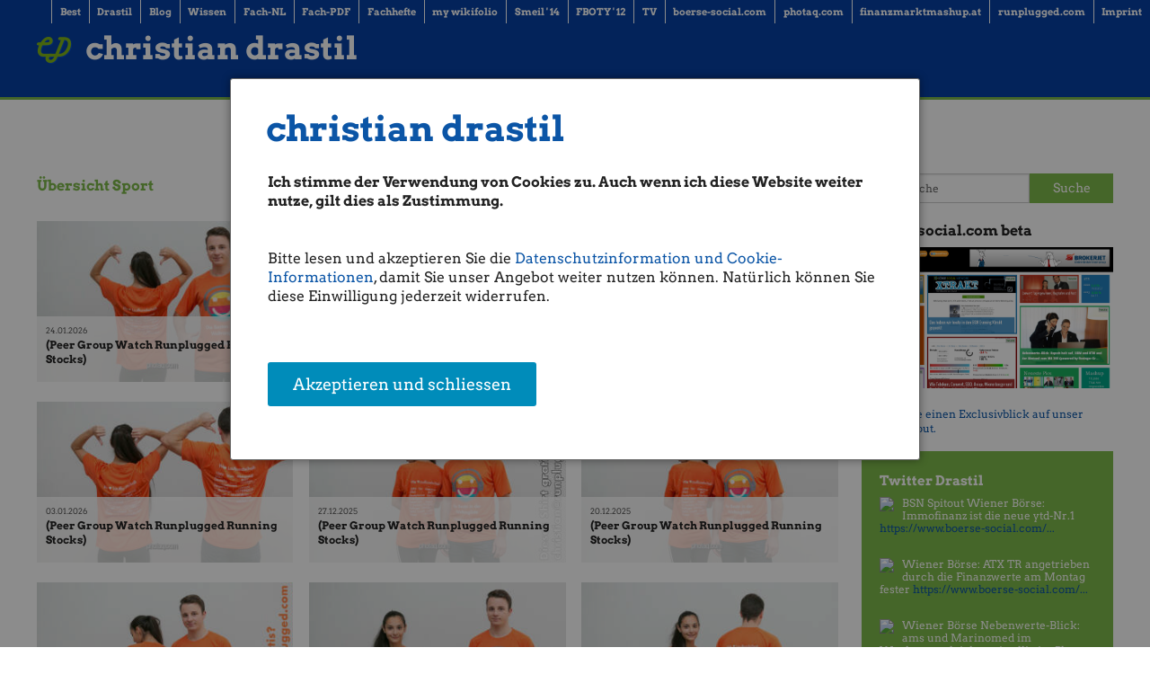

--- FILE ---
content_type: text/html; charset=utf-8
request_url: https://christian-drastil.com/category/sport
body_size: 6971
content:

<!DOCTYPE html>
<head>
  <title>Sport | Christian Drastil</title>
  <meta charset="utf-8" />
  <link rel="bookmark icon" href="/favicon.ico">
  <link rel="shorcut icon" href="/favicon.ico">

  <!-- Set the viewport width to device width for mobile -->
  <meta name="viewport" content="width=device-width, initial-scale=1.0" />
  <meta name="keywords" lang="de" content="Sport" >
  <meta name="description" lang="de" content="Sport">
  <meta property="og:title" content="Sport | Christian Drastil">
  <meta property="og:site_name" content="christian-drastil.com">
  <link rel="alternate" href="/category/sport/feed" type="application/rss+xml" title="Sport christian-drastil.com Feed">
  <!-- paulirish.com/2008/conditional-stylesheets-vs-css-hacks-answer-neither/ -->
<!--[if lt IE 7]> <html class="no-js lt-ie9 lt-ie8 lt-ie7" lang="en"> <![endif]-->
<!--[if IE 7]>    <html class="no-js lt-ie9 lt-ie8" lang="en"> <![endif]-->
<!--[if IE 8]>    <html class="no-js lt-ie9" lang="en"> <![endif]-->
<!--[if lt IE 9]>
  <script src="//cdnjs.cloudflare.com/ajax/libs/html5shiv/3.6.2/html5shiv.js"></script>
  <script src="//s3.amazonaws.com/nwapi/nwmatcher/nwmatcher-1.2.5-min.js"></script>
  <script src="//html5base.googlecode.com/svn-history/r38/trunk/js/selectivizr-1.0.3b.js"></script>
  <script src="//cdnjs.cloudflare.com/ajax/libs/respond.js/1.1.0/respond.min.js"></script>
<![endif]-->
<!--[if gt IE 8]><!--> <html lang="en"> <!--<![endif]--><link rel="stylesheet" type="text/css" href="https://christian-drastil.com//stylesheets/main.css?1.63"></link>
<script>
	var require = {
        urlArgs: "bust=v1.63"
    };
</script>
<!-- For third-generation iPad with high-resolution Retina display: -->
<link rel="apple-touch-icon-precomposed" sizes="144x144" href="/images/icons/apple-touch-icon-144x144-precomposed.png">
<!-- For iPhone with high-resolution Retina display: -->
<link rel="apple-touch-icon-precomposed" sizes="114x114" href="/images/icons/apple-touch-icon-114x114-precomposed.png">
<!-- For first- and second-generation iPad: -->
<link rel="apple-touch-icon-precomposed" sizes="72x72" href="/images/icons/apple-touch-icon-72x72-precomposed.png">
<!-- For non-Retina iPhone, iPod Touch, and Android 2.1+ devices: -->
<link rel="apple-touch-icon-precomposed" href="/images/icons/apple-touch-icon-precomposed.png">
<!-- For non-Retina iPhone, iPod Touch, and Android 2.1+ devices: -->
<script data-main="https://christian-drastil.com//javascripts/main" src="/javascripts/require/require.min.js"></script>
<!-- IE Fix for HTML5 Tags -->
<!--[if lt IE 9]>
  <link rel="stylesheet" href="https://christian-drastil.com//stylesheets/presentation_ie.css">
  <script src="http://html5shiv.googlecode.com/svn/trunk/html5.js"></script>
<![endif]-->
<!-- Begin Cookie Consent plugin by Silktide - http://silktide.com/cookieconsent -->
<script type="text/javascript">
window.dsgvo_options = {"message":"Die BSN-Site verwendet Cookies, um das Angebot nutzerfreundlicher, effektiver und sicherer zu machen. Darunter sind auch Cookies von Drittanbietern, die spezielle Services ermöglichen. Nähere Informationen dazu, sowie zur Verhinderung von Cookies finden Sie unter","dismiss":"Verstanden","learnMore":"Datenschutz.","link":"/cookies","theme":"https://christian-drastil.com//stylesheets/cookieconsent"};
</script>

<div id="dsgvo" class="reveal-modal medium" data-reveal aria-labelledby="modalTitle" aria-hidden="true" role="dialog" data-options="close_on_background_click: false;close_on_esc:false" >
  <div class="row" >    
    <div class="large-12 columns">
      <h1>
        <a href="/" class="home" title="Homepage">christian drastil</a>
      </h1>
    </div>
  </div>
<p style="font-size:16px;padding:15px">
<b>Ich stimme der Verwendung von Cookies zu. Auch wenn ich diese Website weiter nutze, gilt dies als Zustimmung.</b>
</p>
<p style="font-size:16px;padding:15px;padding-top:10px">
Bitte lesen und akzeptieren Sie die <a href="/datenschutz">Datenschutzinformation und Cookie-Informationen</a>, damit Sie unser Angebot weiter nutzen können. Natürlich können Sie diese Einwilligung jederzeit widerrufen.
<br><br>
<br><br>

      <button type="button" data-cc-event="click:dismiss"  class="cc_btn cc_btn_accept_all button radius bordered shadow primary" style="font-size:18px;">Akzeptieren und schliessen</button>

</p>
</div>

<!-- div class="reveal ui-widget-content" id="dsgvo2" aria-labelledby="exampleModalHeader11" data-reveal data-close-on-esc="false" data-close-on-click="false" data-reset-on-close="true"  style="border-radius: 5px;height:70%;">
<div class="grid-container">
  <div class="grid-x grid-margin-x" style="background-color:#1d70b6;color:#fff">
    <div class="large-4 medium-5 columns" style="background-color:#1d70b6;margin-top:0;margin-left:20px">
      <p></p>
      <a href="/" style="color:#fff">
        <div style="float:left">
          <h3 class="logo">BÖRSE</h3>
          <h3 class="logo2">SOCIAL</h3>
          <h5 class="logo hide-for-small-only">NETWORK</h5>
          <h5 class="logo2 show-for-small-only">NETWORK</h5>
          </div>
        </a>
      </div>
    </div>
  </div>    
<p style="font-size:16px;padding:15px">
Aufgrund der europäischen Datenschutzverordnung benötigen wir Ihr Einverständnis, um Ihnen auch weiterhin vollständigen Zugriff auf unser Angebot zu ermöglichen.
</p>
<p style="font-size:16px;padding:15px;padding-top:10px">
Bitte lesen und akzeptieren Sie die <a href="/datenschutz">Datenschutzinformation und Cookie-Informationen</a>, damit Sie unser Angebot weiter nutzen können.
<br><br>
<br><br>

      <button type="button" data-cc-event="click:dismiss"  class="cc_btn cc_btn_accept_all button radius bordered shadow primary" style="font-size:18px;">Akzeptieren und schliessen</button>

</p>
<br><br>

</div -->
<script type="text/javascript" src="/javascripts/dsgvo.js?1.04"></script>

<script src="/javascripts/stats.js"></script>

</head>
<body>

<nav class="top-bar" data-topbar>
  <ul class="title-area">
      <li class="name"><!-- Leave this empty --></li>
      <li class="show-for-touch"><span style="color:#fff;font-size:11px;font-weight:bold;margin-left:1em">Seiten: 0 heute/ </span></li>
    <li class="toggle-topbar menu-icon"><a href="#">Menu</a></li>
  </ul>

  <section class="top-bar-section">
    <!-- Right Nav Section -->
    <ul class="right">
    
<li><a href="/best-of" style="font-size:11px"><span>Best</span></a></li>
<!-- li><a href="/herz" style="font-size:11px"><i class="general foundicon-heart" style="color:#e00;font-size:14px"></i></a></li -->
<li><a href="/christian-drastil/" style="font-size:11px"><span>Drastil</span></a></li>
<li><a href="/blog/" style="font-size:11px"><span>Blog</span></a></li>
<li><a href="/category/wissen" style="font-size:11px"><span>Wissen</span></a></li>
<li><a href="/newsletter/register" style="font-size:11px"><span>Fach-NL</span></a></li>
<li><a href="/fach-pdf" style="font-size:11px"><span>Fach-PDF</span></a></li>
<li><a href="http://boerse-social.com/fachheft" style="font-size:11px"><span>Fachhefte</span></a>
</li>
<li><a href="https://www.wikifolio.com/de/at/p/smeilinho" style="font-size:11px"><span>my wikifolio</span></a></li>
<li><a href="http://boerse-social.com/smeil" style="font-size:11px"><span>Smeil &#39; 14</span></a></li>
<li><a href="/fboty-12/" style="font-size:11px"><span>FBOTY &#39; 12</span></a></li>
<li><a href="/tv" style="font-size:11px"><span>TV</span></a></li>
<li><a href="http://boerse-social.com" style="font-size:11px"><span>boerse-social.com</span></a></li>
<li><a href="http://photaq.com" style="font-size:11px"><span>photaq.com</span></a></li>
<li><a href="http://finanzmarktmashup.at" style="font-size:11px"><span>finanzmarktmashup.at</span></a></li>
<li><a href="http://runplugged.com" style="font-size:11px"><span>runplugged.com</span></a></li>
<li><a href="/impressum" style="font-size:11px"><span>Imprint</span></a></li>

    </ul>
    <!-- Left Nav Section -->
    <ul class="left">
    </ul>
  </section>
</nav>
<div id="navigation" style="border-bottom:3px solid #7EB94A; margin-bottom:40px">
  <div class="row">    
    <div class="large-12 columns">
      <h2>
        <a href="/" class="home" title="Homepage">christian drastil</a>
      </h2>
    </div>
  </div>
</div>
    <!-- Matomo -->
<script>
  var _paq = window._paq = window._paq || [];
  /* tracker methods like "setCustomDimension" should be called before "trackPageView" */
  _paq.push(['trackPageView']);
  _paq.push(['enableLinkTracking']);
  (function() {
    var u="https://stats.fc-chladek-drastil.com/";
    _paq.push(['setTrackerUrl', u+'matomo.php']);
    _paq.push(['setSiteId', '4']);
    var d=document, g=d.createElement('script'), s=d.getElementsByTagName('script')[0];
    g.async=true; g.src=u+'matomo.js'; s.parentNode.insertBefore(g,s);
  })();
</script>
<!-- End Matomo Code -->




<!-- pre></pre -->

<!-- begin main content section -->
<br><br clear="all">
<div class="main">
  <div class="row">
    <div class="large-9 columns">
      <h5 style="color:#7eb94a;">Übersicht Sport</h5>
      <br>
      <ul class="large-block-grid-3 small-block-grid-1">
           <li>              
           <a href="/2026/01/24/_peer_group_watch_runplugged_running_stocks_68" class="{ border_color: '#7EB94A', overlay_color: '#fff', overlay_text_color: '#444', always_show_overlay: true }" style="border:0" data-overlayer="effect:bottom;invert:on;" > 
                   
                   <img src="https://christian-drastil.com/media/finanzmarktfoto/Image/image/42630/scalex/320/scaley/200" data-retina="https://christian-drastil.com/media/finanzmarktfoto/Image/image/42630/scalex/640/scaley/400">
                 <div class="overlay" style="color:#555;width:auto">
                    <p style="font-size:9px;margin-bottom:2px">24.01.2026</p>
                   <h6 style="font-size:12px;margin-top:2px"> (Peer Group Watch Runplugged Running Stocks)</h6>                            
                 </div>
               </a>
             </li>
           <li>              
           <a href="/2026/01/17/_peer_group_watch_runplugged_running_stocks_67" class="{ border_color: '#7EB94A', overlay_color: '#fff', overlay_text_color: '#444', always_show_overlay: true }" style="border:0" data-overlayer="effect:bottom;invert:on;" > 
                   
                   <img src="https://christian-drastil.com/media/finanzmarktfoto/Image/image/42824/scalex/320/scaley/200" data-retina="https://christian-drastil.com/media/finanzmarktfoto/Image/image/42824/scalex/640/scaley/400">
                 <div class="overlay" style="color:#555;width:auto">
                    <p style="font-size:9px;margin-bottom:2px">17.01.2026</p>
                   <h6 style="font-size:12px;margin-top:2px"> (Peer Group Watch Runplugged Running Stocks)</h6>                            
                 </div>
               </a>
             </li>
           <li>              
           <a href="/2026/01/10/_peer_group_watch_runplugged_running_stocks_66" class="{ border_color: '#7EB94A', overlay_color: '#fff', overlay_text_color: '#444', always_show_overlay: true }" style="border:0" data-overlayer="effect:bottom;invert:on;" > 
                   
                   <img src="https://christian-drastil.com/media/finanzmarktfoto/Image/image/42629/scalex/320/scaley/200" data-retina="https://christian-drastil.com/media/finanzmarktfoto/Image/image/42629/scalex/640/scaley/400">
                 <div class="overlay" style="color:#555;width:auto">
                    <p style="font-size:9px;margin-bottom:2px">10.01.2026</p>
                   <h6 style="font-size:12px;margin-top:2px"> (Peer Group Watch Runplugged Running Stocks)</h6>                            
                 </div>
               </a>
             </li>
           <li>              
           <a href="/2026/01/03/_peer_group_watch_runplugged_running_stocks_65" class="{ border_color: '#7EB94A', overlay_color: '#fff', overlay_text_color: '#444', always_show_overlay: true }" style="border:0" data-overlayer="effect:bottom;invert:on;" > 
                   
                   <img src="https://christian-drastil.com/media/finanzmarktfoto/Image/image/42629/scalex/320/scaley/200" data-retina="https://christian-drastil.com/media/finanzmarktfoto/Image/image/42629/scalex/640/scaley/400">
                 <div class="overlay" style="color:#555;width:auto">
                    <p style="font-size:9px;margin-bottom:2px">03.01.2026</p>
                   <h6 style="font-size:12px;margin-top:2px"> (Peer Group Watch Runplugged Running Stocks)</h6>                            
                 </div>
               </a>
             </li>
           <li>              
           <a href="/2025/12/27/_peer_group_watch_runplugged_running_stocks_64" class="{ border_color: '#7EB94A', overlay_color: '#fff', overlay_text_color: '#444', always_show_overlay: true }" style="border:0" data-overlayer="effect:bottom;invert:on;" > 
                   
                   <img src="https://christian-drastil.com/media/finanzmarktfoto/Image/image/42822/scalex/320/scaley/200" data-retina="https://christian-drastil.com/media/finanzmarktfoto/Image/image/42822/scalex/640/scaley/400">
                 <div class="overlay" style="color:#555;width:auto">
                    <p style="font-size:9px;margin-bottom:2px">27.12.2025</p>
                   <h6 style="font-size:12px;margin-top:2px"> (Peer Group Watch Runplugged Running Stocks)</h6>                            
                 </div>
               </a>
             </li>
           <li>              
           <a href="/2025/12/20/_peer_group_watch_runplugged_running_stocks_51" class="{ border_color: '#7EB94A', overlay_color: '#fff', overlay_text_color: '#444', always_show_overlay: true }" style="border:0" data-overlayer="effect:bottom;invert:on;" > 
                   
                   <img src="https://christian-drastil.com/media/finanzmarktfoto/Image/image/42823/scalex/320/scaley/200" data-retina="https://christian-drastil.com/media/finanzmarktfoto/Image/image/42823/scalex/640/scaley/400">
                 <div class="overlay" style="color:#555;width:auto">
                    <p style="font-size:9px;margin-bottom:2px">20.12.2025</p>
                   <h6 style="font-size:12px;margin-top:2px"> (Peer Group Watch Runplugged Running Stocks)</h6>                            
                 </div>
               </a>
             </li>
           <li>              
           <a href="/2025/12/13/_peer_group_watch_runplugged_running_stocks_50" class="{ border_color: '#7EB94A', overlay_color: '#fff', overlay_text_color: '#444', always_show_overlay: true }" style="border:0" data-overlayer="effect:bottom;invert:on;" > 
                   
                   <img src="https://christian-drastil.com/media/finanzmarktfoto/Image/image/42825/scalex/320/scaley/200" data-retina="https://christian-drastil.com/media/finanzmarktfoto/Image/image/42825/scalex/640/scaley/400">
                 <div class="overlay" style="color:#555;width:auto">
                    <p style="font-size:9px;margin-bottom:2px">13.12.2025</p>
                   <h6 style="font-size:12px;margin-top:2px"> (Peer Group Watch Runplugged Running Stocks)</h6>                            
                 </div>
               </a>
             </li>
           <li>              
           <a href="/2025/12/06/_peer_group_watch_runplugged_running_stocks_49" class="{ border_color: '#7EB94A', overlay_color: '#fff', overlay_text_color: '#444', always_show_overlay: true }" style="border:0" data-overlayer="effect:bottom;invert:on;" > 
                   
                   <img src="https://christian-drastil.com/media/finanzmarktfoto/Image/image/42625/scalex/320/scaley/200" data-retina="https://christian-drastil.com/media/finanzmarktfoto/Image/image/42625/scalex/640/scaley/400">
                 <div class="overlay" style="color:#555;width:auto">
                    <p style="font-size:9px;margin-bottom:2px">06.12.2025</p>
                   <h6 style="font-size:12px;margin-top:2px"> (Peer Group Watch Runplugged Running Stocks)</h6>                            
                 </div>
               </a>
             </li>
           <li>              
           <a href="/2025/11/29/_peer_group_watch_runplugged_running_stocks_48" class="{ border_color: '#7EB94A', overlay_color: '#fff', overlay_text_color: '#444', always_show_overlay: true }" style="border:0" data-overlayer="effect:bottom;invert:on;" > 
                   
                   <img src="https://christian-drastil.com/media/finanzmarktfoto/Image/image/42628/scalex/320/scaley/200" data-retina="https://christian-drastil.com/media/finanzmarktfoto/Image/image/42628/scalex/640/scaley/400">
                 <div class="overlay" style="color:#555;width:auto">
                    <p style="font-size:9px;margin-bottom:2px">29.11.2025</p>
                   <h6 style="font-size:12px;margin-top:2px"> (Peer Group Watch Runplugged Running Stocks)</h6>                            
                 </div>
               </a>
             </li>
           <li>              
           <a href="/2025/11/22/_peer_group_watch_runplugged_running_stocks_47" class="{ border_color: '#7EB94A', overlay_color: '#fff', overlay_text_color: '#444', always_show_overlay: true }" style="border:0" data-overlayer="effect:bottom;invert:on;" > 
                   
                   <img src="https://christian-drastil.com/media/finanzmarktfoto/Image/image/42825/scalex/320/scaley/200" data-retina="https://christian-drastil.com/media/finanzmarktfoto/Image/image/42825/scalex/640/scaley/400">
                 <div class="overlay" style="color:#555;width:auto">
                    <p style="font-size:9px;margin-bottom:2px">22.11.2025</p>
                   <h6 style="font-size:12px;margin-top:2px"> (Peer Group Watch Runplugged Running Stocks)</h6>                            
                 </div>
               </a>
             </li>
           <li>              
           <a href="/2025/11/15/_peer_group_watch_runplugged_running_stocks_46" class="{ border_color: '#7EB94A', overlay_color: '#fff', overlay_text_color: '#444', always_show_overlay: true }" style="border:0" data-overlayer="effect:bottom;invert:on;" > 
                   
                   <img src="https://christian-drastil.com/media/finanzmarktfoto/Image/image/42625/scalex/320/scaley/200" data-retina="https://christian-drastil.com/media/finanzmarktfoto/Image/image/42625/scalex/640/scaley/400">
                 <div class="overlay" style="color:#555;width:auto">
                    <p style="font-size:9px;margin-bottom:2px">15.11.2025</p>
                   <h6 style="font-size:12px;margin-top:2px"> (Peer Group Watch Runplugged Running Stocks)</h6>                            
                 </div>
               </a>
             </li>
           <li>              
           <a href="/2025/11/08/_peer_group_watch_runplugged_running_stocks_45" class="{ border_color: '#7EB94A', overlay_color: '#fff', overlay_text_color: '#444', always_show_overlay: true }" style="border:0" data-overlayer="effect:bottom;invert:on;" > 
                   
                   <img src="https://christian-drastil.com/media/finanzmarktfoto/Image/image/42822/scalex/320/scaley/200" data-retina="https://christian-drastil.com/media/finanzmarktfoto/Image/image/42822/scalex/640/scaley/400">
                 <div class="overlay" style="color:#555;width:auto">
                    <p style="font-size:9px;margin-bottom:2px">08.11.2025</p>
                   <h6 style="font-size:12px;margin-top:2px"> (Peer Group Watch Runplugged Running Stocks)</h6>                            
                 </div>
               </a>
             </li>
      </ul>
      <div style="float:left;width:30%">
        <div style="font-size:30px;font-family:Arvo;color:#053FA3;font-weight:700;"><<</div>
      </div>
      <div style="background-color:#053FA3;width:40%;height:15px;padding:0;margin:0;float:left">
        <center>
          <span style="font-size:30px;font-family:Arvo;color:#7eb94a;font-weight:700;">1</span>
        </center>
      </div>
      <div style="float:right;width:30%">    
         <a href="https://christian-drastil.com/category/sport/page/2"><span id="next" style="float:right"><div style="font-size:30px;font-family:Arvo;color:#053FA3;font-weight:700;">>></div></span></a> 
      </div>
    </div>
    <div class="large-3 columns">
      <!-- div style="height:610px;border:1px solid #eee">
<center>
<script type='text/javascript'>
   var m3_u = (location.protocol=='https:'?'https://ads.christian-drastil.com/www/delivery/ajs.php':'http://ads.christian-drastil.com/www/delivery/ajs.php');
   var m3_r = Math.floor(Math.random()*99999999999);
   if (!document.MAX_used) document.MAX_used = ',';
   document.write ("<scr"+"ipt type='text/javascript' src='"+m3_u);
   document.write ("?campaignid=9");
   document.write ('&amp;cb=' + m3_r);
   if (document.MAX_used != ',') document.write ("&amp;exclude=" + document.MAX_used);
   document.write (document.charset ? '&amp;charset='+document.charset : (document.characterSet ? '&amp;charset='+document.characterSet : ''));
   document.write ("&amp;loc=" + escape(window.location));
   if (document.referrer) document.write ("&amp;referer=" + escape(document.referrer));
   if (document.context) document.write ("&context=" + escape(document.context));
   if (document.mmm_fo) document.write ("&amp;mmm_fo=1");
   document.write ("'><\/scr"+"ipt>");
</script><noscript><a href='http://ads.christian-drastil.com/www/delivery/ck.php?n=a53a8f34&amp;cb=INSERT_RANDOM_NUMBER_HERE' target='_blank'><img src='http://ads.christian-drastil.com/www/delivery/avw.php?campaignid=9&amp;cb=INSERT_RANDOM_NUMBER_HERE&amp;n=a53a8f34' border='0' alt='' /></a></noscript>
</center>
</div>
<br clear="all" -->
<div class="row collapse">
  <div class="large-8 small-3 columns">
    <form action="https://christian-drastil.com/search/" method="get" class="search_content search_ie">
      <input type="text" name="query" placeholder="Artikelsuche"/>
    </form>
  </div>
  <div class="large-4 small-1 columns">
    <div class="search_ie_right"><a class="search_button postfix button expand" style="background-color:#7eb94a">Suche</a></div>
  </div>
</div>
<!-- a href="http://www.cflex.com/investor-relations"  target="_blank"><img src="https://christian-drastil.com/images/cflex.jpg" border="0"></a>
<br clear="all"-->
  <h5>boerse-social.com beta</h5>
<a href="http://boerse-social.com">
<img src="https://boerse-social.com/images/kacheln.jpg" style="width:280px"><br><br>
<p style="font-size:12px">
Werfen Sie einen Exclusivblick auf unser neues Layout.
</p>
</a>
<!-- center>
<div style="height:250px">
<script type='text/javascript'>
   var m3_u = (location.protocol=='https:'?'https://ads.christian-drastil.com/www/delivery/ajs.php':'http://ads.christian-drastil.com/www/delivery/ajs.php');
   var m3_r = Math.floor(Math.random()*99999999999);
   if (!document.MAX_used) document.MAX_used = ',';
   document.write ("<scr"+"ipt type='text/javascript' src='"+m3_u);
   document.write ("?campaignid=8");
   document.write ('&amp;cb=' + m3_r);
   if (document.MAX_used != ',') document.write ("&amp;exclude=" + document.MAX_used);
   document.write (document.charset ? '&amp;charset='+document.charset : (document.characterSet ? '&amp;charset='+document.characterSet : ''));
   document.write ("&amp;loc=" + escape(window.location));
   if (document.referrer) document.write ("&amp;referer=" + escape(document.referrer));
   if (document.context) document.write ("&context=" + escape(document.context));
   if (document.mmm_fo) document.write ("&amp;mmm_fo=1");
   document.write ("'><\/scr"+"ipt>");
</script><noscript><a href='http://ads.christian-drastil.com/www/delivery/ck.php?n=a0f1be48&amp;cb=INSERT_RANDOM_NUMBER_HERE' target='_blank'><img src='http://ads.christian-drastil.com/www/delivery/avw.php?campaignid=8&amp;cb=INSERT_RANDOM_NUMBER_HERE&amp;n=a0f1be48' border='0' alt='' /></a></noscript>
<br clear="all"><br>
</div>
</center -->


    <!-- a href="/smeil"><img src="/static/images/smeil_award_home.jpg" border="0"></a -->
<div style="background-color:#7eb94a">
  <div style="padding:20px">
	<h4 style="font-size:15px;color:#ffffff;"><a href="http://twitter.com/drastil" target="_blank" style="color:#ffffff;">Twitter Drastil</a></h4>
      <div style="color:#fff;font-size:12px;margin-top:5px;line-height:14px" class="twitter_link">
        <img src="https://pbs.twimg.com/profile_images/2417883178/z7czbtc60noxe29w40ks_normal.png" style="width:20px;float:left;margin-right:5px">BSN Spitout Wiener Börse: Immofinanz ist die neue ytd-Nr.1 <a href="https://www.boerse-social.com/2023/05/22/bsn_spitout_wiener_borse_immofinanz_ist_die_neue_ytd-nr1" target="_blank">https://www.boerse-social.com/...</a></div>
      <br>
      <div style="color:#fff;font-size:12px;margin-top:5px;line-height:14px" class="twitter_link">
        <img src="https://pbs.twimg.com/profile_images/2417883178/z7czbtc60noxe29w40ks_normal.png" style="width:20px;float:left;margin-right:5px">Wiener Börse: ATX TR angetrieben durch die Finanzwerte am Montag fester <a href="https://www.boerse-social.com/2023/05/22/wiener_borse_atx_tr_angetrieben_durch_die_finanzwerte_am_montag_fester_1" target="_blank">https://www.boerse-social.com/...</a></div>
      <br>
      <div style="color:#fff;font-size:12px;margin-top:5px;line-height:14px" class="twitter_link">
        <img src="https://pbs.twimg.com/profile_images/2417883178/z7czbtc60noxe29w40ks_normal.png" style="width:20px;float:left;margin-right:5px">Wiener Börse Nebenwerte-Blick: ams und Marinomed im Wochenvergleich zweistellig im Plus <a href="https://www.boerse-social.com/2023/05/22/wiener_borse_nebenwerte-blick_ams_und_marinomed_im_wochenvergleich_zweistellig_im_plus_1" target="_blank">https://www.boerse-social.com/...</a></div>
      <br>
      <div style="color:#fff;font-size:12px;margin-top:5px;line-height:14px" class="twitter_link">
        <img src="https://pbs.twimg.com/profile_images/2417883178/z7czbtc60noxe29w40ks_normal.png" style="width:20px;float:left;margin-right:5px">Wie Erste Group, Bawag, Verbund, VIG, Andritz und Lenzing für Gesprächsstoff im ATX sorgten <a href="https://www.boerse-social.com/2023/05/22/wie_erste_group_bawag_verbund_vig_andritz_und_lenzing_fur_gesprachsstoff_im_atx_sorgten" target="_blank">https://www.boerse-social.com/...</a></div>
      <br>
      <div style="color:#fff;font-size:12px;margin-top:5px;line-height:14px" class="twitter_link">
        <img src="https://pbs.twimg.com/profile_images/2417883178/z7czbtc60noxe29w40ks_normal.png" style="width:20px;float:left;margin-right:5px">Wie Cleen Energy, SW Umwelttechnik, S Immo, AMS, UBM und Marinomed Biotech für Gesprächsstoff in Österreich <a href="https://www.boerse-social.com/2023/05/22/wie_cleen_energy_sw_umwelttechnik_s_immo_ams_ubm_und_marinomed_biotech_fur_gesprachsstoff_in_osterreich_sorgten" target="_blank">https://www.boerse-social.com/...</a></div>
      <br>
  </div>
</div>
<br>
<!-- div style="background-color:#7eb94a">
  <div style="padding:20px">
    <h5 style="color:#fff;font-size:13px">Aktuelle Indikationen</h5>
    <iframe class="indikationen" src='http://b.boerse-express.com/cat/indikationen/cd_white' style='width: 100%; padding: 0px;margin: 0; border: none; display: block;height:0px; overflow: hidden;' scrolling="no"></iframe>
    <br>
  </div>
</div -->
<br><br>
<div style="line-height:22px;padding:5px">
  <span style="font-size:36px;font-family:Bevan;color:#7eb94a;">“</span>
  <div style="margin-top:-20px;margin-bottom:20px;margin-left:40px;width:80%;word-wrap: break-word;">
    <span style="font-size:16px;font-family:Arvo;color:#0B55A6;font-weight:400;">
    </span>
  </div>
  <span style="font-size:36px;font-family:Bevan;color:#7eb94a;float:right">”</span>
</div>
<br><br>
 <div style="background-color:#7eb94a">
  <div style="padding:20px;word-wrap: break-word;">
    <h5 style="color:#fff;;font-size:13px">Der Tag in Bildern</h5>
<h6 style="color:#fff;;font-size:12px"></h6>
<a href="http://photaq.com/page/index//" target="_blank" style="color:#fff;font-size:12px;margin-top:5px"><img original="https://christian-drastil.com/media/finanzmarktfoto/Image/image//scalex/300/scaley/200;" data-retina="https://christian-drastil.com/media/finanzmarktfoto/Image/image//scalex/600/scaley/400;" border="0" class="lazyload" >
<br>

</a>
  </div>
</div>
<br>
<div class=" hide-for-small">
  <h5>Holen Sie sich den Weltrekord!</h5>
  <table style="width:100%">
  </table>
</div>

    </div>
  </div>
</div> <!-- end main -->
<img src="https://christian-drastil.com/stats/category/sport" width="1" height="1" id="counter">
<div class="footer">
  <div class="container">
    <div class="row">
      <div class="large-6 columns">
        <br>
        <h6 style="font-size:13px">Best of christian-drastil.com</h6>
        <br>
                <a href="http://www.christian-drastil.com/2026/01/25/borse-inputs_auf_spotify_zu_ua_csg_colt_erste_porr_ats_1" target="_blank"><span class="description" style="font-size:12px">Börse-Inputs auf Spotify zu u.a. CSG, Colt, Erste...</span></a><br>
                <div style="height:7px"></div>
                <a href="http://www.christian-drastil.com/2018/07/23/international_trade_in_central_and_eastern_european_eu_member_states_and_non-eu_accession_countries_martin_ertl_1" target="_blank"><span class="description" style="font-size:12px">International trade in Central and Eastern Europe...</span></a><br>
                <div style="height:7px"></div>
                <a href="http://www.christian-drastil.com/2019/03/25/us_fed_confirms_wait-and-see_approach_martin_ertl_1" target="_blank"><span class="description" style="font-size:12px">US Fed confirms wait-and-see approach (Martin Ertl)</span></a><br>
                <div style="height:7px"></div>
                <a href="http://www.christian-drastil.com/2018/02/05/business_cycles_in_the_us_euro_area_and_austria_martin_ertl_1" target="_blank"><span class="description" style="font-size:12px">Business cycles in the US, Euro Area and Austria ...</span></a><br>
                <div style="height:7px"></div>
                <a href="http://www.christian-drastil.com/2026/01/21/borsegeschichte_211_mayr-melnhof_grosse_atx-umstellung_borse_geschichte_borsegeschichte" target="_blank"><span class="description" style="font-size:12px">Börsegeschichte 21.1.: Mayr-Melnhof, grosse ATX-U...</span></a><br>
                <div style="height:7px"></div>
      </div>
      <div class="large-6 columns">
        <br>
            <h6 style="font-size:13px">runplugged.com</h6>
            <br>    
                    <a href="http://www.runplugged.com/2021/04/25/marathonlaufe_2021_corona-pandemie_sorgt_fur_verschiebungen_und_unklarheit" target="_blank"><span class="description" style="font-size:12px">Marathonläufe 2021: Corona-Pandemie sorgt für Ver...</span></a>
                    <div style="height:7px"></div>    
                    <a href="http://www.runplugged.com/2020/09/09/dota_2_erklart_so_konnen_anfanger_bei_dota_2_einsteigen" target="_blank"><span class="description" style="font-size:12px">Dota 2 erklärt: So können Anfänger bei Dota 2 ein...</span></a>
                    <div style="height:7px"></div>    
                    <a href="http://www.runplugged.com/2020/08/01/welche_tools_und_ausrustung_nutzen_profi-gamer" target="_blank"><span class="description" style="font-size:12px">Welche Tools und Ausrüstung nutzen Profi-Gamer?</span></a>
                    <div style="height:7px"></div>    
                    <a href="http://www.runplugged.com/2020/06/15/vr_fur_mehr_fitness_wie_virtual_reality_die_eigene_fitness_steigern_kann" target="_blank"><span class="description" style="font-size:12px">VR für mehr Fitness – wie Virtual Reality die eig...</span></a>
                    <div style="height:7px"></div>    
                    <a href="http://www.runplugged.com/2020/06/14/laufen_trotz_corona_virtuelle_laufe" target="_blank"><span class="description" style="font-size:12px">Laufen trotz Corona – virtuelle Läufe</span></a>
                    <div style="height:7px"></div>
        <!-- h6 style="font-size:13px">Medien Mashup</h6>
        <br>
        
            <div style="margin-bottom:5px"><br><a href="http://finanzmarktmashup.at" target="_blank"><span class="description" style="font-size:12px">Laufen trotz Corona – virtuelle Läufe</span></a></div>
        
        <br><br -->
      </div>
    </div>
    <div class="row">
      <div class="large-12 columns footer-border">
        <div class="row">
          <div class="large-4 columns">
            <p style="font-size:12px"><a href="http://www.fc-chladek-drastil.com" target="_blank">©  FC Chladek Drastil Gmbh/Christian Drastil Comm.</a></p>
          </div>
          
          <div class="large-8 columns">
            <ul class="footer-links">
              <li><a href="http://www.photaq.com" target="_blank" style="font-size:12px;font-family:Helvetica'">photaq.com</a></li>
              <li><a href="http://finanzmarktmashup.at" target="_blank" style="font-size:12px;font-family:Helvetica'">finanzmarktmashup.at</a></li>
              <li><a href="http://boerse-social.com" target="_blank" style="font-size:12px;font-family:Helvetica'">boerse-social.com</a></li>
              <li><a href="http://www.christian-drastil.com/impressum" style="font-size:12px;font-family:Helvetica'"> | Impressum</a></li>
              <li><a href="/datenschutz" style="font-size:12px;font-family:Helvetica'"> | Datenschutz- und Cookie-Bestimmungen  </a></li>
            </ul>
          </div>
        </div>
      </div>
    </div>
  </div>
</div>
 
</body>
</html>


--- FILE ---
content_type: application/javascript
request_url: https://christian-drastil.com//javascripts/libs/jquery/jquery.responsiveiframe.js?bust=v1.63
body_size: 1645
content:
/*! jQuery ResponsiveIframe - v0.0.3 - 2013-02-26
* https://github.com/npr/responsiveiframe
* Copyright (c) 2013 inadarei; Licensed MIT, GPL */
define(['jquery'], function (jQuery) {
if (typeof jQuery !== 'undefined') {
  (function( $ ){
    var settings = {
      xdomain: '*',
      ie : navigator.userAgent.toLowerCase().indexOf('msie') > -1,
      scrollToTop: true
    };

    var methods = {
      // initialization for the parent, the one housing this
      init: function() {
        return this.each(function(self){
          var $this = $(this);

          if (window.postMessage) {
            if (window.addEventListener) {
              window.addEventListener('message', function(e) {
                privateMethods.messageHandler($this,e);
              } , false);
            } else if (window.attachEvent) {
              window.attachEvent('onmessage', function(e) {
                privateMethods.messageHandler($this,e);
              }, $this);
            }
          } else {
            setInterval(function () {
              var hash = window.location.hash, matches = hash.match(/^#h(\d+)(s?)$/);
              if (matches) {
                privateMethods.setHeight($this, matches[1]);
                if (settings.scrollToTop && matches[2] === 's'){
                  scroll(0,0);
                }
              }
            }, 150);
          }
        });
      }
    };

    var privateMethods = {
      messageHandler: function (elem, e) {
        var height,
          r,
          matches,
          strD;

        if (settings.xdomain !== '*') {
          var regex = new RegExp(settings.xdomain + '$');
          if(e.orgin == "null"){
            throw new Error("messageHandler( elem, e): There is no origin.  You are viewing the page from your file system.  Please run through a web server.");
          }
          if(e.origin.match(regex)){
            matches = true;
          }else{
            throw new Error("messageHandler( elem, e): The orgin doesn't match the responsiveiframe  xdomain.");
          }
        
        }

        if(settings.xdomain === '*' || matches ) {
          strD = e.data + "";
          r = strD.match(/^(\d+)(s?)$/);
          if(r && r.length === 3){
            height = parseInt(r[1], 10);
            if (!isNaN(height)) {
              try {
                privateMethods.setHeight(elem, height);
              } catch (ex) {}
            }
            if (settings.scrollToTop && r[2] === "s"){
              scroll(0,0);
            }
          }
        }
      },

      // Sets the height of the iframe
      setHeight : function (elem, height) {
        elem.css('height', height + 'px');
      },
      getDocHeight: function () {
        var D = document;
        return Math.min(
          Math.max(D.body.scrollHeight, D.documentElement.scrollHeight),
          Math.max(D.body.offsetHeight, D.documentElement.offsetHeight),
          Math.max(D.body.clientHeight, D.documentElement.clientHeight)
        );
      }
    };

    $.fn.responsiveIframe = function( method ) {
      if ( methods[method] ) {
        return methods[ method ].apply( this, Array.prototype.slice.call( arguments, 1 ));
      } else if ( typeof method === 'object' || ! method ) {
        $.extend(settings, arguments[0]);
        return methods.init.apply( this );
      } else {
        $.error( 'Method ' +  method + ' does not exist on jQuery.responsiveIframe' );
      }
    };
  }( jQuery ));
}

;(function(){
  var self,
      module,
      ResponsiveIframe = function () {self = this;};

  ResponsiveIframe.prototype.allowResponsiveEmbedding = function() {
    if (window.addEventListener) {
      window.addEventListener("load", self.messageParent, false);
      window.addEventListener("resize", self.messageParent, false);
    } else if (window.attachEvent) {
      window.attachEvent("onload", self.messageParent);
      window.attachEvent("onresize", self.messageParent);
    }
  };

  ResponsiveIframe.prototype.messageParent = function(scrollTop) {
    var h = document.body.offsetHeight;
    h = (scrollTop)? h+'s':h;
    if(top.postMessage){
      top.postMessage( h , '*');
    } else {
      window.location.hash = 'h'+h;
    }
  };

  function responsiveIframe() {
    return new ResponsiveIframe();
  }

  // expose
  if ('undefined' === typeof exports) {
    window.responsiveIframe = responsiveIframe;
  } else {
    module.exports.responsiveIframe = responsiveIframe;
  }
}());
});